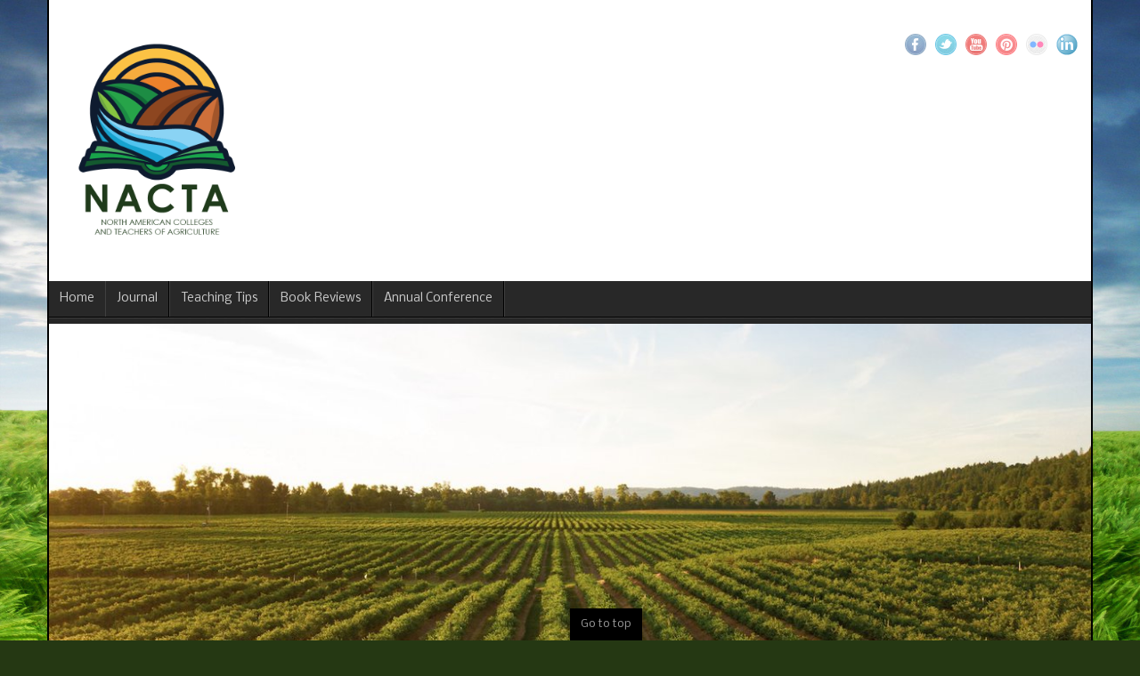

--- FILE ---
content_type: text/html; charset=utf-8
request_url: https://nactaarchives.org/index.php/vol-44-num-2-june-2000
body_size: 6395
content:
<!DOCTYPE html>
<!-- jsn_epic_pro 6.2.3 -->
<html lang="*" dir="ltr">
<head>
	<base href="https://nactaarchives.org/index.php/vol-44-num-2-june-2000" />
	<meta http-equiv="content-type" content="text/html; charset=utf-8" />
	<meta name="description" content="North American Colleges and Teachers of Agriculture

Advancing the scholarship of teaching and learning in agricultural, environmental, natural and life sciences." />
	<meta name="generator" content="NACTA Journal, NACTA Teachers, Peer Review Journal, Post-seconday Education, Agriculture Education, NACTAteachers" />
	<title>Vol. 44 - Num 2, June 2000</title>
	<link href="/index.php/vol-44-num-2-june-2000?format=feed&amp;type=rss" rel="alternate" type="application/rss+xml" title="RSS 2.0" />
	<link href="/index.php/vol-44-num-2-june-2000?format=feed&amp;type=atom" rel="alternate" type="application/atom+xml" title="Atom 1.0" />
	<link href="/images/jsn_is_thumbs/images/favicon.ico" rel="shortcut icon" type="image/vnd.microsoft.icon" />
	<link href="https://nactaarchives.org/index.php/component/search/?Itemid=796&amp;format=opensearch" rel="search" title="NACTA Journal" type="application/opensearchdescription+xml" />
	<link href="/media/system/css/modal.css?591eff3c7fecdb39f0f00195eb5bdb84" rel="stylesheet" type="text/css" />
	<link href="/media/com_attachments/css/attachments_hide.css" rel="stylesheet" type="text/css" />
	<link href="/media/com_attachments/css/attachments_list.css" rel="stylesheet" type="text/css" />
	<link href="/components/com_imageshow/assets/css/style.css" rel="stylesheet" type="text/css" />
	<link href="/media/jui/css/bootstrap.min.css?591eff3c7fecdb39f0f00195eb5bdb84" rel="stylesheet" type="text/css" />
	<link href="/media/jui/css/bootstrap-responsive.min.css?591eff3c7fecdb39f0f00195eb5bdb84" rel="stylesheet" type="text/css" />
	<link href="/media/jui/css/bootstrap-extended.css?591eff3c7fecdb39f0f00195eb5bdb84" rel="stylesheet" type="text/css" />
	<link href="/plugins/system/jsntplframework/assets/3rd-party/bootstrap/css/bootstrap-frontend.min.css" rel="stylesheet" type="text/css" />
	<link href="/plugins/system/jsntplframework/assets/3rd-party/bootstrap/css/bootstrap-responsive-frontend.min.css" rel="stylesheet" type="text/css" />
	<link href="/templates/system/css/system.css" rel="stylesheet" type="text/css" />
	<link href="/templates/system/css/general.css" rel="stylesheet" type="text/css" />
	<link href="/templates/jsn_epic_pro/css/template.css" rel="stylesheet" type="text/css" />
	<link href="/templates/jsn_epic_pro/css/template_pro.css" rel="stylesheet" type="text/css" />
	<link href="/templates/jsn_epic_pro/css/colors/green.css" rel="stylesheet" type="text/css" />
	<link href="/templates/jsn_epic_pro/css/styles/business.css" rel="stylesheet" type="text/css" />
	<link href="/templates/jsn_epic_pro/css/layouts/jsn_wide.css" rel="stylesheet" type="text/css" />
	<link href="/templates/jsn_epic_pro/css/layouts/jsn_mobile.css" rel="stylesheet" type="text/css" />
	<link href="//fonts.googleapis.com/css?family=Nobile:regular,bold" rel="stylesheet" type="text/css" />
	<link href="/templates/jsn_epic_pro/css/font-icons/css/font-awesome.min.css" rel="stylesheet" type="text/css" />
	<link href="/templates/jsn_epic_pro/css/jsn_social_icons.css" rel="stylesheet" type="text/css" />
	<link href="/plugins/system/jsntplframework/assets/3rd-party/bootstrap3/css/bootstrap.css" rel="stylesheet" type="text/css" />
	<link href="/plugins/system/jsntplframework/assets/joomlashine/css/jsn-megamenu-frontend-old.css" rel="stylesheet" type="text/css" />
	<link href="/templates/jsn_epic_pro/css/megamenu/jsn_megamenu.css" rel="stylesheet" type="text/css" />
	<style type="text/css">
	div.jsn-modulecontainer ul.menu-mainmenu ul,
	div.jsn-modulecontainer ul.menu-mainmenu ul li {
		width: 124px;
	}
	div.jsn-modulecontainer ul.menu-mainmenu ul ul {
		margin-left: 123px;
	}
	#jsn-pos-toolbar div.jsn-modulecontainer ul.menu-mainmenu ul ul {
		margin-right: 123px;
		margin-left : auto
	}
	div.jsn-modulecontainer ul.menu-sidemenu ul,
	div.jsn-modulecontainer ul.menu-sidemenu ul li {
		width: 200px;
	}
	div.jsn-modulecontainer ul.menu-sidemenu li ul {
		right: -200px;
	}
	body.jsn-direction-rtl div.jsn-modulecontainer ul.menu-sidemenu li ul {
		left: -200px;
		right: auto;
	}
	div.jsn-modulecontainer ul.menu-sidemenu ul ul {
		margin-left: 199px;
	}
	</style>
	<script type="application/json" class="joomla-script-options new">{"csrf.token":"e0a2ba832d9783b745529e76bdb3cbf3","system.paths":{"root":"","base":""}}</script>
	<script src="/media/system/js/mootools-core.js?591eff3c7fecdb39f0f00195eb5bdb84" type="text/javascript"></script>
	<script src="/media/system/js/core.js?591eff3c7fecdb39f0f00195eb5bdb84" type="text/javascript"></script>
	<script src="/media/system/js/mootools-more.js?591eff3c7fecdb39f0f00195eb5bdb84" type="text/javascript"></script>
	<script src="/media/system/js/modal.js?591eff3c7fecdb39f0f00195eb5bdb84" type="text/javascript"></script>
	<script src="/media/jui/js/jquery.min.js?591eff3c7fecdb39f0f00195eb5bdb84" type="text/javascript"></script>
	<script src="/media/jui/js/jquery-noconflict.js?591eff3c7fecdb39f0f00195eb5bdb84" type="text/javascript"></script>
	<script src="/media/jui/js/jquery-migrate.min.js?591eff3c7fecdb39f0f00195eb5bdb84" type="text/javascript"></script>
	<script src="/media/com_attachments/js/attachments_refresh.js" type="text/javascript"></script>
	<script src="/media/system/js/caption.js?591eff3c7fecdb39f0f00195eb5bdb84" type="text/javascript"></script>
	<script src="/media/jui/js/bootstrap.min.js?591eff3c7fecdb39f0f00195eb5bdb84" type="text/javascript"></script>
	<script src="/plugins/system/jsntplframework/assets/joomlashine/js/noconflict.js" type="text/javascript"></script>
	<script src="/plugins/system/jsntplframework/assets/joomlashine/js/utils.js" type="text/javascript"></script>
	<script src="/templates/jsn_epic_pro/js/jsn_template.js" type="text/javascript"></script>
	<script src="/plugins/system/jsntplframework/assets/joomlashine/js/megamenu/megamenu-frontend.js" type="text/javascript"></script>
	<script type="text/javascript">

		jQuery(function($) {
			SqueezeBox.initialize({});
			initSqueezeBox();
			$(document).on('subform-row-add', initSqueezeBox);

			function initSqueezeBox(event, container)
			{
				SqueezeBox.assign($(container || document).find('a.modal').get(), {
					parse: 'rel'
				});
			}
		});

		window.jModalClose = function () {
			SqueezeBox.close();
		};

		// Add extra modal close functionality for tinyMCE-based editors
		document.onreadystatechange = function () {
			if (document.readyState == 'interactive' && typeof tinyMCE != 'undefined' && tinyMCE)
			{
				if (typeof window.jModalClose_no_tinyMCE === 'undefined')
				{
					window.jModalClose_no_tinyMCE = typeof(jModalClose) == 'function'  ?  jModalClose  :  false;

					jModalClose = function () {
						if (window.jModalClose_no_tinyMCE) window.jModalClose_no_tinyMCE.apply(this, arguments);
						tinyMCE.activeEditor.windowManager.close();
					};
				}

				if (typeof window.SqueezeBoxClose_no_tinyMCE === 'undefined')
				{
					if (typeof(SqueezeBox) == 'undefined')  SqueezeBox = {};
					window.SqueezeBoxClose_no_tinyMCE = typeof(SqueezeBox.close) == 'function'  ?  SqueezeBox.close  :  false;

					SqueezeBox.close = function () {
						if (window.SqueezeBoxClose_no_tinyMCE)  window.SqueezeBoxClose_no_tinyMCE.apply(this, arguments);
						tinyMCE.activeEditor.windowManager.close();
					};
				}
			}
		};
		jQuery(window).on('load',  function() {
				new JCaption('img.caption');
			});jQuery(function($) {
			 $('.hasTip').each(function() {
				var title = $(this).attr('title');
				if (title) {
					var parts = title.split('::', 2);
					var mtelement = document.id(this);
					mtelement.store('tip:title', parts[0]);
					mtelement.store('tip:text', parts[1]);
				}
			});
			var JTooltips = new Tips($('.hasTip').get(), {"maxTitleChars": 50,"fixed": false});
		});jQuery(function($){ initPopovers(); $("body").on("subform-row-add", initPopovers); function initPopovers (event, container) { $(container || document).find(".hasPopover").popover({"html": true,"trigger": "hover focus","container": "body"});} });
				JSNTemplate.initTemplate({
					templatePrefix			: "jsn_epic_pro_",
					templatePath			: "/templates/jsn_epic_pro",
					enableRTL				: 0,
					enableGotopLink			: 1,
					enableMobile			: 1,
					enableMobileMenuSticky	: 1,
					enableDesktopMenuSticky	: 1,
					responsiveLayout		: ["mobile","wide"],
					mobileMenuEffect		: "default"
				});
			
	</script>
	<meta name="viewport" content="width=device-width, initial-scale=1.0, maximum-scale=2.0" />

	<!-- html5.js and respond.min.js for IE less than 9 -->
	<!--[if lt IE 9]>
		<script src="http://html5shim.googlecode.com/svn/trunk/html5.js"></script>
		<script src="/plugins/system/jsntplframework/assets/3rd-party/respond/respond.min.js"></script>
	<![endif]-->
	


<script>
  (function(i,s,o,g,r,a,m){i['GoogleAnalyticsObject']=r;i[r]=i[r]||function(){
  (i[r].q=i[r].q||[]).push(arguments)},i[r].l=1*new Date();a=s.createElement(o),
  m=s.getElementsByTagName(o)[0];a.async=1;a.src=g;m.parentNode.insertBefore(a,m)
  })(window,document,'script','//www.google-analytics.com/analytics.js','ga');

  ga('create', 'UA-12137098-1', 'auto');
  ga('send', 'pageview');

</script>
<!-- Universal Google Analytics Plugin by PB Web Development -->


</head>
<body id="jsn-master" class="jsn-textstyle-business jsn-color-green jsn-direction-ltr jsn-responsive jsn-mobile jsn-joomla-30  jsn-com-content jsn-view-category jsn-itemid-1229">
	<a name="top" id="top"></a>
		<div id="jsn-page" class="container">
		<div id="jsn-page-inner">
					<div id="jsn-header">
				<div id="jsn-logo" class="pull-left">
									<div id="jsn-pos-logo">
						<div class=" jsn-modulecontainer"><div class="jsn-modulecontainer_inner"><div class="jsn-modulecontent">
<div  >
	<div><img style="float: left;" src="/images/website/Modules/NACTA_Logo_Gradient_with_Outline.png" alt="NACTA Logo Gradient with Outline" width="244" height="315" /></div></div><div class="clearbreak"></div></div></div></div>
					</div>

								</div>
				<div id="jsn-headerright" class="pull-right">
									<div id="jsn-social-icons" class="pull-right">
						<ul>
												<li class="facebook">
								<a href="https://www.facebook.com/NACTA.teachers/" title="Facebook" target="_blank">
									Facebook</a>
							</li>
												<li class="twitter">
								<a href="https://twitter.com/nactateachers" title="Twitter" target="_blank">
									Twitter</a>
							</li>
												<li class="youtube">
								<a href="https://www.youtube.com/user/NACTAteachers/featured" title="YouTube" target="_blank">
									YouTube</a>
							</li>
												<li class="pinterest">
								<a href="https://www.pinterest.com/nactateachers/boards/" title="Pinterest" target="_blank">
									Pinterest</a>
							</li>
												<li class="flickr">
								<a href="https://www.flickr.com/photos/140879303@N04/albums" title="Flickr" target="_blank">
									Flickr</a>
							</li>
												<li class="linkedin">
								<a href="https://www.linkedin.com/company/nactateachers/" title="LinkedIn" target="_blank">
									LinkedIn</a>
							</li>
											</ul>
					</div>
								</div>
				<div class="clearbreak"></div>
			</div>
			<div id="jsn-body">
							<div id="jsn-menu">
									<div id="jsn-pos-mainmenu" class="jsn-hasMegamenu">
						<div class=" jsn-modulecontainer"><div class="jsn-modulecontainer_inner"><div class="jsn-modulecontent"><span id="jsn-menu-toggle-parent" class="jsn-menu-toggle"><i class="fa fa-navicon"></i></span>
<ul class="menu-mainmenu menu-iconmenu menu-richmenu">
	<li class="jsn-menu-mobile-control"><span class="close-menu"><i class="fa fa-times"></i></span></li> 
	<li  class="first"><a class="jsn-nodescription clearfix" href="/index.php" >
		<span>
		<span class="jsn-menutitle">Home</span>	</span>
</a></li><li  class=""><a class="jsn-nodescription clearfix" href="/index.php/journal-sp-1148215168" >
		<span>
		<span class="jsn-menutitle">Journal</span>	</span>
</a></li><li  class=""><a class="jsn-nodescription clearfix" href="/index.php/teaching-tips-notes" >
		<span>
		<span class="jsn-menutitle">Teaching Tips</span>	</span>
</a></li><li  class=""><a class="jsn-nodescription clearfix" href="/index.php/book-reviews" >
		<span>
		<span class="jsn-menutitle">Book Reviews</span>	</span>
</a></li><li  class="last"><a class="jsn-nodescription clearfix" href="/index.php/annual-conference" >
		<span>
		<span class="jsn-menutitle">Annual Conference</span>	</span>
</a></li></ul><div class="clearbreak"></div></div></div></div>
						<div class="jsn-tpl-megamenu-container jsn-tpl-bootstrap3"><ul class="jsn-tpl-megamenu menu-mainmenu jsn-hasDescription" id="jsn-tpl-megamenu"><li class="item-29 first megamenu megamenu-full-width"><a class="clearfix" href="/index.php" ><span data-title="Home"><span class="jsn-menutitle">Home</span></span></a><ul class="jsn-tpl-mm-megamenu-inner jsn-tpl-mm-megamenu-sub-menu sub-menu full-width" style="width:100%; left:0;"><li class="grid"><div class="row jsn-tpl-mm-row-element jsn-tpl-mm-item"><div class="jsn-tpl-mm-column-element col-md-12 col-sm-12"></div></div></li></ul></li><li class="item-796"><a class="clearfix" href="/index.php/journal-sp-1148215168" ><span data-title="Journal"><span class="jsn-menutitle">Journal</span></span></a></li><li class="item-1309"><a class="clearfix" href="/index.php/teaching-tips-notes" ><span data-title="Teaching Tips"><span class="jsn-menutitle">Teaching Tips</span></span></a></li><li class="item-1338"><a class="clearfix" href="/index.php/book-reviews" ><span data-title="Book Reviews"><span class="jsn-menutitle">Book Reviews</span></span></a></li><li class="item-1970 last"><a class="clearfix" href="/index.php/annual-conference" ><span data-title="Annual Conference"><span class="jsn-menutitle">Annual Conference</span></span></a></li></ul></div>					</div>
													<span id="jsn-desktopswitch">
						<a href="#" onclick="javascript: JSNUtils.setTemplateAttribute('jsn_epic_pro_','mobile','no'); return false;"></a>
					</span>
					<span id="jsn-mobileswitch">
						<a href="#" onclick="javascript: JSNUtils.setTemplateAttribute('jsn_epic_pro_','mobile','yes'); return false;"></a>
					</span>
					            <div class="clearbreak"></div>
				</div>
							<div id="jsn-content-top" class="">
					<div id="jsn-promo" class="row-fluid">
					                    <div id="jsn-pos-promo" class="span12 order1 ">
	                        <div class=" jsn-modulecontainer"><div class="jsn-modulecontainer_inner"><div><div><div class="jsn-modulecontent">
<div  >
	<p><img src="/images/files/Field.jpg" alt="Field" /></p></div><div class="clearbreak"></div></div></div></div></div></div>
	                    </div>
										<div class="clearbreak"></div>
					</div>
									<div id="jsn-pos-content-top" class="jsn-modulescontainer jsn-horizontallayout jsn-modulescontainer1 row-fluid">
						<div class="richbox-1 jsn-modulecontainer span12"><div class="jsn-modulecontainer_inner"><div><div><div class="jsn-modulecontent">	<div class="searchrichbox-1">
		<form action="/index.php/vol-44-num-2-june-2000" method="post" class="form-inline">
			 <button class="button btn btn-primary" onclick="this.form.searchword.focus();">Go</button><label for="mod-search-searchword" class="element-invisible">Search ...</label> <input name="searchword" id="mod-search-searchword" maxlength="200"  class="inputbox search-query" type="text" size="11" value="Search..."  onblur="if (this.value=='') this.value='Search...';" onfocus="if (this.value=='Search...') this.value='';" />			<input type="hidden" name="task" value="search" />
			<input type="hidden" name="option" value="com_search" />
			<input type="hidden" name="Itemid" value="796" />
		</form>
	</div>

<div class="clearbreak"></div></div></div></div></div></div>
					</div>
								</div>
			
				<div id="jsn-content" class="jsn-hasleft ">
					<div id="jsn-content_inner"><div id="jsn-content_inner1"><div id="jsn-content_inner2"><div id="jsn-content_inner3"><div id="jsn-content_inner4"><div id="jsn-content_inner5"><div id="jsn-content_inner6"><div id="jsn-content_inner7" class="row-fluid">
								<div id="jsn-maincontent" class="span9 order2 offset3 row-fluid">
						<div id="jsn-maincontent_inner"><div id="jsn-maincontent_inner1"><div id="jsn-maincontent_inner2"><div id="jsn-maincontent_inner3"><div id="jsn-maincontent_inner4">
										<div id="jsn-centercol" class="span12 order1 "><div id="jsn-centercol_inner">
											<div id="jsn-mainbody-content" class=" jsn-hasmainbody">
													<div id="jsn-mainbody">
											<div id="system-message-container">
	</div>

											<div class="category-list">

<div>
	<div class="content-category">
		
		
		
				<form action="https://nactaarchives.org/index.php/vol-44-num-2-june-2000" method="post" name="adminForm" id="adminForm" class="form-inline">
		<fieldset class="filters btn-toolbar">
							<div class="btn-group pull-right">
				<label for="limit" class="element-invisible">
					Display #				</label>
				<select id="limit" name="limit" class="inputbox input-mini" size="1" onchange="this.form.submit()">
	<option value="5" selected="selected">5</option>
	<option value="10">10</option>
	<option value="15">15</option>
	<option value="20">20</option>
	<option value="25">25</option>
	<option value="30">30</option>
	<option value="50">50</option>
	<option value="100">100</option>
	<option value="0">All</option>
</select>
			</div>
		
		<input type="hidden" name="filter_order" value="" />
		<input type="hidden" name="filter_order_Dir" value="" />
		<input type="hidden" name="limitstart" value="" />
		<input type="hidden" name="task" value="" />
		<div class="clearfix"></div>
	</fieldset>
	
	<table class="category table table-striped table-bordered table-hover">
				<thead>
			<tr>
				<th id="categorylist_header_title">
					<a href="#" onclick="Joomla.tableOrdering('a.title','asc','');return false;" class="hasPopover" title="Title" data-content="Select to sort by this column" data-placement="top">Title</a>				</th>
													<th id="categorylist_header_author">
						<a href="#" onclick="Joomla.tableOrdering('author','asc','');return false;" class="hasPopover" title="Author" data-content="Select to sort by this column" data-placement="top">Author</a>					</th>
													<th id="categorylist_header_hits">
						<a href="#" onclick="Joomla.tableOrdering('a.hits','asc','');return false;" class="hasPopover" title="Hits" data-content="Select to sort by this column" data-placement="top">Hits</a>					</th>
											</tr>
		</thead>
				<tbody>
											<tr class="cat-list-row0" >
									<td headers="categorylist_header_title" class="list-title">
													<a href="/index.php/vol-44-num-2-june-2000/606-abstracts-nacta-2000">
								Abstracts - NACTA 2000							</a>
																	</td>
																<td headers="categorylist_header_author" class="list-author">
																							
																	Written by Various Authors																					</td>
																<td headers="categorylist_header_hits" class="list-hits">
							<span class="badge badge-info">
								Hits: 2498							</span>
						</td>
														</tr>
											<tr class="cat-list-row1" >
									<td headers="categorylist_header_title" class="list-title">
													<a href="/index.php/vol-44-num-2-june-2000/605-student-experience-diversity-through-a-multicultural-leadership-development-project">
								Student Experience Diversity Through a Multicultural Leadership Development Project							</a>
																	</td>
																<td headers="categorylist_header_author" class="list-author">
																							
																	Written by Jacquelyn W. McCray and Margaret J. Weber																					</td>
																<td headers="categorylist_header_hits" class="list-hits">
							<span class="badge badge-info">
								Hits: 2741							</span>
						</td>
														</tr>
											<tr class="cat-list-row0" >
									<td headers="categorylist_header_title" class="list-title">
													<a href="/index.php/vol-44-num-2-june-2000/604-the-use-of-humor-as-a-teaching-tool-in-the-college-classroom">
								The Use of Humor as a Teaching Tool in the College Classroom							</a>
																	</td>
																<td headers="categorylist_header_author" class="list-author">
																							
																	Written by Ron Deiter																					</td>
																<td headers="categorylist_header_hits" class="list-hits">
							<span class="badge badge-info">
								Hits: 4211							</span>
						</td>
														</tr>
					</tbody>
	</table>


	</form>

			</div>
</div>


</div>

										</div>
												</div>
				        				</div></div> <!-- end centercol -->
	        					</div></div></div></div></div></div> <!-- end jsn-maincontent -->
									<div id="jsn-leftsidecontent" class="span3 order1 offset-12">
							<div id="jsn-leftsidecontent_inner">
								<div id="jsn-pos-left">
									<div class="richbox-1 jsn-icon-article jsn-modulecontainer"><div class="jsn-modulecontainer_inner"><div><div><h3 class="jsn-moduletitle"><span class="jsn-moduleicon">Issue Collections</span></h3><div class="jsn-modulecontent"><span id="jsn-menu-toggle-parent" class="jsn-menu-toggle"><i class="fa fa-navicon"></i></span>
<ul class="menu-treemenu">
	<li class="jsn-menu-mobile-control"><span class="close-menu"><i class="fa fa-times"></i></span></li> 
	<li  class="first"><a class="clearfix" href="/index.php/current-issues" >
		<span>
		<span class="jsn-menutitle">Current Issues</span>	</span>
</a></li><li  class=""><a class="clearfix" href="/index.php/issues-2014-2016-2" >
		<span>
		<span class="jsn-menutitle">Issues 2014-2016</span>	</span>
</a></li><li  class=""><a class="clearfix" href="/index.php/issues-2004-2013" >
		<span>
		<span class="jsn-menutitle">Issues 2004-2013</span>	</span>
</a></li><li  class=""><a class="clearfix" href="/index.php/issues-1994-2003" >
		<span>
		<span class="jsn-menutitle">Issues 1994-2003</span>	</span>
</a></li><li  class=""><a class="clearfix" href="/index.php/issues-1984-1993" >
		<span>
		<span class="jsn-menutitle">Issues 1984-1993</span>	</span>
</a></li><li  class=""><a class="clearfix" href="/index.php/issues-1974-1983" >
		<span>
		<span class="jsn-menutitle">Issues 1974-1983</span>	</span>
</a></li><li  class="last"><a class="clearfix" href="/index.php/issues-1961-1973" >
		<span>
		<span class="jsn-menutitle">Issues 1961-1973</span>	</span>
</a></li></ul><div class="clearbreak"></div></div></div></div></div></div><div class="richbox-1 jsn-icon-article jsn-modulecontainer"><div class="jsn-modulecontainer_inner"><div><div><h3 class="jsn-moduletitle"><span class="jsn-moduleicon">Issues 1994-2003</span></h3><div class="jsn-modulecontent"><span id="jsn-menu-toggle-parent" class="jsn-menu-toggle"><i class="fa fa-navicon"></i></span>
<ul class="menu-treemenu">
	<li class="jsn-menu-mobile-control"><span class="close-menu"><i class="fa fa-times"></i></span></li> 
	<li  class="first"><a class="clearfix" href="http://nactaarchives.org/index.php/vol-45-num-4-december-2001" >
		<span>
		<span class="jsn-menutitle">Vol. 45 - Num 4, December 2001</span>	</span>
</a></li><li  class=""><a class="clearfix" href="http://nactaarchives.org/index.php/vol-45-num-3-september-2001" >
		<span>
		<span class="jsn-menutitle">Vol. 45 - Num 3, September 2001</span>	</span>
</a></li><li  class=""><a class="clearfix" href="http://nactaarchives.org/index.php/vol-45-num-2-june-2001" >
		<span>
		<span class="jsn-menutitle">Vol. 45 - Num 2, June 2001</span>	</span>
</a></li><li  class=""><a class="clearfix" href="http://nactaarchives.org/index.php/vol-46-num-1-march-2002" >
		<span>
		<span class="jsn-menutitle">Vol. 46 - Num 1, March 2002</span>	</span>
</a></li><li  class=""><a class="clearfix" href="http://nactaarchives.org/index.php/vol-45-num-1-march-2001" >
		<span>
		<span class="jsn-menutitle">Vol. 45 - Num 1, March 2001</span>	</span>
</a></li><li  class=""><a class="clearfix" href="http://nactaarchives.org/index.php/vol-44-num-4-december-2000" >
		<span>
		<span class="jsn-menutitle">Vol. 44 - Num 4, December 2000</span>	</span>
</a></li><li  class=""><a class="clearfix" href="http://nactaarchives.org/index.php/vol-47-num-4-december-2003" >
		<span>
		<span class="jsn-menutitle">Vol. 47 - Num 4, December 2003</span>	</span>
</a></li><li  class=""><a class="clearfix" href="http://nactaarchives.org/index.php/vol-44-num-3-september-2000" >
		<span>
		<span class="jsn-menutitle">Vol. 44 - Num 3, September 2000</span>	</span>
</a></li><li  class=""><a class="clearfix" href="http://nactaarchives.org/index.php/vol-47-num-3-september-2003" >
		<span>
		<span class="jsn-menutitle">Vol. 47 - Num 3, September 2003</span>	</span>
</a></li><li  class="current active"><a class="current clearfix" href="http://nactaarchives.org/index.php/vol-44-num-2-june-2000" >
		<span>
		<span class="jsn-menutitle">Vol. 44 - Num 2, June 2000</span>	</span>
</a></li><li  class=""><a class="clearfix" href="http://nactaarchives.org/index.php/vol-47-num-2-june-2003" >
		<span>
		<span class="jsn-menutitle">Vol. 47 - Num 2, June 2003</span>	</span>
</a></li><li  class=""><a class="clearfix" href="http://nactaarchives.org/index.php/vol-44-num-1-march-2000" >
		<span>
		<span class="jsn-menutitle">Vol. 44 - Num 1, March 2000</span>	</span>
</a></li><li  class=""><a class="clearfix" href="http://nactaarchives.org/index.php/vol-47-num-1-march-2003" >
		<span>
		<span class="jsn-menutitle">Vol. 47 - Num 1, March 2003</span>	</span>
</a></li><li  class=""><a class="clearfix" href="http://nactaarchives.org/index.php/vol-43-num-4-december-1999" >
		<span>
		<span class="jsn-menutitle">Vol. 43 - Num 4, December 1999</span>	</span>
</a></li><li  class=""><a class="clearfix" href="http://nactaarchives.org/index.php/vol-46-num-4-december-2002" >
		<span>
		<span class="jsn-menutitle">Vol. 46 - Num 4, December 2002</span>	</span>
</a></li><li  class=""><a class="clearfix" href="http://nactaarchives.org/index.php/vol-43-num-3-september-1999" >
		<span>
		<span class="jsn-menutitle">Vol. 43 - Num 3, September 1999</span>	</span>
</a></li><li  class=""><a class="clearfix" href="http://nactaarchives.org/index.php/vol-46-num-3-september-2002" >
		<span>
		<span class="jsn-menutitle">Vol. 46 - Num 3, September 2002</span>	</span>
</a></li><li  class=""><a class="clearfix" href="http://nactaarchives.org/index.php/vol-43-num-2-june-1999" >
		<span>
		<span class="jsn-menutitle">Vol. 43 - Num 2, June 1999</span>	</span>
</a></li><li  class=""><a class="clearfix" href="http://nactaarchives.org/index.php/vol-46-num-2-june-2002" >
		<span>
		<span class="jsn-menutitle">Vol. 46 - Num 2, June 2002</span>	</span>
</a></li><li  class=""><a class="clearfix" href="http://nactaarchives.org/index.php/vol-43-num-1-march-1999" >
		<span>
		<span class="jsn-menutitle">Vol. 43 - Num 1, March 1999</span>	</span>
</a></li><li  class=""><a class="clearfix" href="http://nactaarchives.org/index.php/vol-42-num-4-december-1998" >
		<span>
		<span class="jsn-menutitle">Vol. 42 - Num 4, December 1998</span>	</span>
</a></li><li  class=""><a class="clearfix" href="http://nactaarchives.org/index.php/vol-42-num-3-september-1998" >
		<span>
		<span class="jsn-menutitle">Vol. 42 - Num 3, September 1998</span>	</span>
</a></li><li  class=""><a class="clearfix" href="http://nactaarchives.org/index.php/vol-42-num-2-june-1998" >
		<span>
		<span class="jsn-menutitle">Vol. 42 - Num 2, June 1998</span>	</span>
</a></li><li  class=""><a class="clearfix" href="http://nactaarchives.org/index.php/vol-42-num-1-march-1998" >
		<span>
		<span class="jsn-menutitle">Vol. 42 - Num 1, March 1998</span>	</span>
</a></li><li  class=""><a class="clearfix" href="http://nactaarchives.org/index.php/vol-41-num-4-december-1997" >
		<span>
		<span class="jsn-menutitle">Vol. 41 - Num 4, December 1997</span>	</span>
</a></li><li  class=""><a class="clearfix" href="http://nactaarchives.org/index.php/vol-41-num-3-september-1997" >
		<span>
		<span class="jsn-menutitle">Vol. 41 - Num 3, September 1997</span>	</span>
</a></li><li  class=""><a class="clearfix" href="http://nactaarchives.org/index.php/vol-41-num-2-june-1997" >
		<span>
		<span class="jsn-menutitle">Vol. 41 - Num 2, June 1997</span>	</span>
</a></li><li  class=""><a class="clearfix" href="http://nactaarchives.org/index.php/vol-41-num-1-march-1997" >
		<span>
		<span class="jsn-menutitle">Vol. 41 - Num 1, March 1997</span>	</span>
</a></li><li  class=""><a class="clearfix" href="http://nactaarchives.org/index.php/vol-40-num-4-december-1996" >
		<span>
		<span class="jsn-menutitle">Vol. 40 - Num 4, December 1996</span>	</span>
</a></li><li  class=""><a class="clearfix" href="http://nactaarchives.org/index.php/vol-40-num-3-september-1996" >
		<span>
		<span class="jsn-menutitle">Vol. 40 - Num 3, September 1996</span>	</span>
</a></li><li  class=""><a class="clearfix" href="http://nactaarchives.org/index.php/vol-40-num-2-june-1996" >
		<span>
		<span class="jsn-menutitle">Vol. 40 - Num 2, June 1996</span>	</span>
</a></li><li  class=""><a class="clearfix" href="http://nactaarchives.org/index.php/vol-40-num-1-march-1996" >
		<span>
		<span class="jsn-menutitle">Vol. 40 - Num 1, March 1996</span>	</span>
</a></li><li  class=""><a class="clearfix" href="http://nactaarchives.org/index.php/vol-39-num-4-december-1995" >
		<span>
		<span class="jsn-menutitle">Vol. 39 - Num 4, December 1995</span>	</span>
</a></li><li  class=""><a class="clearfix" href="http://nactaarchives.org/index.php/vol-39-num-3-september-1995" >
		<span>
		<span class="jsn-menutitle">Vol. 39 - Num 3, September 1995</span>	</span>
</a></li><li  class=""><a class="clearfix" href="http://nactaarchives.org/index.php/vol-39-num-2-june-1995" >
		<span>
		<span class="jsn-menutitle">Vol. 39 - Num 2, June 1995</span>	</span>
</a></li><li  class=""><a class="clearfix" href="http://nactaarchives.org/index.php/vol-39-num-1-march-1995" >
		<span>
		<span class="jsn-menutitle">Vol. 39 - Num 1, March 1995</span>	</span>
</a></li><li  class=""><a class="clearfix" href="http://nactaarchives.org/index.php/vol-38-num-4-december-1994" >
		<span>
		<span class="jsn-menutitle">Vol. 38 - Num 4, December 1994</span>	</span>
</a></li><li  class=""><a class="clearfix" href="http://nactaarchives.org/index.php/vol-38-num-3-september-1994" >
		<span>
		<span class="jsn-menutitle">Vol. 38 - Num 3, September 1994</span>	</span>
</a></li><li  class=""><a class="clearfix" href="http://nactaarchives.org/index.php/vol-38-num-2-june-1994" >
		<span>
		<span class="jsn-menutitle">Vol. 38 - Num 2, June 1994</span>	</span>
</a></li><li  class="last"><a class="clearfix" href="http://nactaarchives.org/index.php/vol-38-num-1-march-1994" >
		<span>
		<span class="jsn-menutitle">Vol. 38 - Num 1, March 1994</span>	</span>
</a></li></ul><div class="clearbreak"></div></div></div></div></div></div>
								</div>
							</div>
						</div>
				                </div></div></div></div></div></div></div></div>
	            </div>
						</div>
							<div id="jsn-footer">
					<div id="jsn-footermodules" class="jsn-modulescontainer jsn-modulescontainer1 row-fluid">
										<div id="jsn-pos-footer" class="span12">
							<div class="box-grey jsn-modulecontainer"><div class="jsn-modulecontainer_inner"><div class="jsn-modulecontent">
<div  >
	<p><span style="font-size: 8pt;">Copyright © 2015-2023 North American Colleges and Teachers of Agriculture</span><span style="color: #000000;"><span style="font-family: verdana,geneva; font-size: 8pt;"><strong><br /></strong></span></span></p></div><div class="clearbreak"></div></div></div></div>
						</div>
										<div class="clearbreak"></div>
					</div>
				</div>
					</div>
	</div>
			<a id="jsn-gotoplink" href="https://nactaarchives.org/index.php/vol-44-num-2-june-2000#top">
			<span>Go to top</span>
		</a>
				<div id="jsn-pos-background">
				<div class=" jsn-modulecontainer"><div class="jsn-modulecontainer_inner"><div class="jsn-modulecontent">
<div  >
	<p><img src="/images/website/Modules/Backgrounds/field.jpg" alt="field" /></p>
<p class="align-center"><img src="/images/website/Modules/Backgrounds/Wood_floor__Coffee.jpg" alt="Wood floor Coffee" width="1000" height="667" /></p></div><div class="clearbreak"></div></div></div></div>
			</div>
	
</body>
</html>


--- FILE ---
content_type: text/css
request_url: https://nactaarchives.org/templates/jsn_epic_pro/css/layouts/jsn_mobile.css
body_size: 5226
content:
/**
* @author    JoomlaShine.com http://www.joomlashine.com
* @copyright Copyright (C) 2008 - 2011 JoomlaShine.com. All rights reserved.
* @license   JoomlaShine.com Proprietary License
*/
/************************************************************************************
 mobile layout (240 - 960): common settings for both smartphone and tablet
*************************************************************************************/
@media only screen and (max-width: 960px), (max-device-width: 960px) {
	body {
		font-size: 14px !important;
		-webkit-text-size-adjust: none;
	}
	img {
		max-width: 100%;
		height: auto;
		width: auto\9; /* ie8 */
	}
	#jsn-master #jsn-page {
		width: 100%;
		min-width: inherit;
		box-sizing: border-box;
		-moz-box-sizing: border-box;
		-webkit-box-sizing: border-box;
	}

	/*fix topbar on mobile*/
	#jsn-pos-topbar {
		width: 100%;
	}

	#jsn-mainbody {
		padding: 10px;
	}
	div.jsn-modulescontainer {
		padding: 15px 10px !important;
	}
	div.jsn-horizontallayout div.jsn-modulecontainer {
		margin-top: 20px;
	}
	[id*="jsn-content_inner"], [id*="jsn-maincontent_inner"] {
		left: auto;
		right: auto;
		background: #FFF;
	}
	#jsn-content,
	#jsn-content_inner {
		background: #FFF !important;
	}
	#jsn-content.jsn-hasinnerleft #jsn-centercol_inner,
	#jsn-content.jsn-hasinnerright #jsn-centercol_inner {
		margin: 0;
	}
	/* =============== MAIN MENU =============== */
	#jsn-menu.jsn-menu-sticky {
		position: fixed;
		top: 0;
		-moz-box-shadow: 0px 2px 3px rgba(0, 0, 0, 0.5);
		-webkit-box-shadow: 0px 2px 3px rgba(0, 0, 0, 0.5);
		box-shadow: 0px 2px 3px rgba(0, 0, 0, 0.5);
		width: 100%;
	}
	#jsn-pos-mainmenu,
	body.jsn-direction-rtl #jsn-pos-mainmenu {
		float: none;
	}
	#jsn-pos-mainmenu.jsn-hasMegamenu .jsn-modulecontainer {
	    display: block;
	}
	#jsn-pos-mainmenu.jsn-hasMegamenu .jsn-tpl-megamenu-container {
		display: none;
	}
	/* ----- MAIN TOGGLE ----- */
	#jsn-menu .jsn-menu-toggle,
	#jsn-menu .jsn-menu-mobile-control {
		cursor: pointer;
		display: inline-block;
	}
	ul:not(.jsn-menu-mobile-slide) .jsn-menu-mobile-control {
		display: none;
	}
	#jsn-menu .jsn-modulecontent > .jsn-menu-toggle,
	#jsn-menu .jsn-modulecontainer[class*="display-"] .jsn-modulecontainer_inner h3.jsn-moduletitle {
		color: #CCC;
		border-right: 1px solid #000;
	}
	#jsn-menu .jsn-modulecontent > .jsn-menu-toggle {
		padding: 11px 12px 10px;
		vertical-align: middle;
	}
	#jsn-menu .jsn-menu-toggle.active {
		background-color: #404040;
		color: #fff;
	}
	#jsn-menu ul.jsn-menu-mobile:not(.jsn-menu-mobile-slide):not(.jsn-menu-mobile-push) {
		position: absolute;
		width: 100%;
		left: 0;
		right: 0;
	}
	#jsn-menu #jsn-pos-mainmenu ul.jsn-menu-mobile:not[class*="jsn-menu-mobile-"] {
		left: 0;
	}
	#jsn-menu #jsn-pos-toolbar ul.jsn-menu-mobile:not[class*="jsn-menu-mobile-"] {
		right: 0;
	}
	#jsn-menu .jsn-modulecontent > .jsn-menu-toggle + ul:not(.jsn-menu-mobile-left):not(.jsn-menu-mobile-right) {
		display: none;
	}
	#jsn-menu .jsn-modulecontent > .jsn-menu-toggle + ul.jsn-menu-mobile:not(.jsn-menu-mobile-left):not(.jsn-menu-mobile-right) {
		display: block;
	}
	#jsn-menu ul .jsn-menu-toggle + ul {
		display: none;
	}
	#jsn-menu ul .jsn-menu-toggle + ul.jsn-menu-mobile {
		display: block;
	}
	#jsn-menu .jsn-modulecontent > .jsn-menu-toggle + ul[class*="jsn-menu-mobile-"] {
		display: none;
		overflow: auto !important;
		height: calc(100% - 50px);
	}
	#jsn-menu .jsn-modulecontent > .jsn-menu-toggle + ul.jsn-menu-mobile[class*="jsn-menu-mobile-"] {
		display: block;
	}
	#jsn-menu .jsn-modulecontainer.display-dropdown .jsn-modulecontainer_inner:hover h3.jsn-moduletitle {
	    background: none;
	}
	#jsn-menu .jsn-modulecontainer.display-dropdown.jsn-dropdown-active .jsn-modulecontainer_inner h3.jsn-moduletitle {
	    background: #4A4A4A;
	    color: #FFFFFF;
	}
	#jsn-menu div.display-dropdown.jsn-modulecontainer .jsn-modulecontainer_inner h3.jsn-moduletitle > span {
	    padding: 11px 12px 12px;
	}
	#jsn-menu div.display-dropdown.jsn-modulecontainer .jsn-modulecontainer_inner .jsn-modulecontent {
		visibility: visible;
		display:none;
	}
	#jsn-menu div.display-dropdown.jsn-dropdown-active.jsn-modulecontainer .jsn-modulecontainer_inner .jsn-modulecontent {
		display: block;
	}
	body.jsn-direction-rtl #jsn-menu #jsn-pos-mainmenu ul.jsn-menu-mobile {
		right: 0;
		left: auto;
	}
	body.jsn-direction-rtl #jsn-menu #jsn-pos-toolbar ul.jsn-menu-mobile {
		left: 0;
		right: auto;
	}
	body.jsn-direction-rtl #jsn-menu .jsn-menu-toggle + ul {
		right: 0;
	}
	body.jsn-direction-rtl #jsn-menu .jsn-modulecontent > .jsn-menu-toggle,
	body.jsn-direction-rtl #jsn-menu .jsn-modulecontainer[class*="display-"] .jsn-modulecontainer_inner h3.jsn-moduletitle {
		border-left: 1px solid #000;
		border-right: none;
	}
	/* ----- LEVEL 1 ----- */
	#jsn-menu div.jsn-modulecontainer ul.menu-mainmenu li {
		float: none;
		width: auto;
	}
	#jsn-menu div.jsn-modulecontainer ul.menu-mainmenu > li {
		border-top: 1px solid #444;
		border-bottom: 1px solid #111;
		border-right: none;
		border-left: none;
		margin: 0;
	}
	#jsn-menu div.jsn-modulecontainer ul.menu-mainmenu > li > a,
	#jsn-menu div.jsn-modulecontainer ul.menu-mainmenu > li > a:hover {
		border: none;
		background: #333;
		color: #ddd;
		font-size: 1.1em;
		text-decoration: none;
		padding: 10px;
	}
	/* ----- ACTIVE STATE COLOR ----- */
	#jsn-menu div.jsn-modulecontainer ul.menu-mainmenu li.active > a {
		color: #FFF;
	}
	body.jsn-color-blue #jsn-menu div.jsn-modulecontainer ul.menu-mainmenu > li.active > a {
		background-color: #214263;
	}
	body.jsn-color-green #jsn-menu div.jsn-modulecontainer ul.menu-mainmenu > li.active > a {
		background-color: #477328;
	}
	body.jsn-color-red #jsn-menu div.jsn-modulecontainer ul.menu-mainmenu > li.active > a {
		background-color: #732828;
	}
	body.jsn-color-violet #jsn-menu div.jsn-modulecontainer ul.menu-mainmenu > li.active > a {
		background-color: #733969;
	}
	body.jsn-color-orange #jsn-menu div.jsn-modulecontainer ul.menu-mainmenu > li.active > a {
		background-color: #CC6114;
	}

	/* ----- LEVEL 2 ----- */
	#jsn-menu div.jsn-modulecontainer ul.menu-mainmenu.jsn-menu-mobile ul {
		width: auto;
		position: static;
		background-color: #444;
		visibility: visible;
		opacity: 1;
		filter: alpha(opacity=100);
		-ms-filter: "progid:DXImageTransform.Microsoft.Alpha(Opacity=100)";
		margin: 0;
		padding: 0;
	}
	#jsn-menu div.jsn-modulecontainer ul.menu-mainmenu > li > .jsn-menu-mobile {
		padding: 5px 15px;
	}
	#jsn-menu div.jsn-modulecontainer ul.menu-mainmenu ul li {
		border: none;
		background: none;
	}
	#jsn-menu [id*="jsn-pos-"] div.jsn-modulecontainer ul.menu-mainmenu ul li a {
		border: none;
		background: none;
		color: #ccc;
		padding: 8px 0 8px 20px;
		background: url(../../images/icons/icons-base.png) left -335px no-repeat;
	}
	#jsn-pos-toolbar div.jsn-modulecontainer ul.menu-mainmenu ul li a {
		text-align: left;
	}
	body.jsn-direction-rtl #jsn-pos-toolbar div.jsn-modulecontainer ul.menu-mainmenu ul li a {
		text-align: right;
	}
	body.jsn-direction-rtl #jsn-menu [id*="jsn-pos-"] div.jsn-modulecontainer ul.menu-mainmenu ul li a,
	body.jsn-direction-rtl #jsn-menu [id*="jsn-pos-"] div.jsn-modulecontainer ul.menu-mainmenu ul li.parent > a {
		padding-left: 0;
		padding-right: 20px;
		background-position: right -332px;
	}
	#jsn-menu div.jsn-modulecontainer ul.menu-mainmenu li span.jsn-menu-toggle {
		top: 0;
		padding: 0;
		margin: 0;
		width: 32px;
		height: 32px;
		cursor: pointer;
		position: absolute;
		background: rgba(0,0,0,0.3) url(../../images/icons/icon-toggle-expand.png) center center no-repeat;
		filter:progid:DXImageTransform.Microsoft.Gradient(GradientType=1, StartColorStr='#4c000000', EndColorStr='#4c000000');
		right: 0;
	}
	#jsn-menu div.jsn-modulecontainer ul.menu-mainmenu li span.jsn-menu-toggle i {
		display: none;
	}
	body.jsn-direction-rtl #jsn-menu div.jsn-modulecontainer ul.menu-mainmenu li span.jsn-menu-toggle {
		left: 0;
		right: auto;
	}
	#jsn-menu div.jsn-modulecontainer ul.menu-mainmenu li span.jsn-menu-toggle.active {
		background-image: url(../../images/icons/icon-toggle-collapse.png);
	}
	body.jsn-direction-rtl #jsn-pos-toolbar div.jsn-modulecontainer ul.menu-mainmenu ul li a {
		border: none;
	}
	/* ----- LEVEL 3 ----- */
	#jsn-menu div.jsn-modulecontainer ul.menu-mainmenu ul ul li {
		margin-left: 20px;
		margin-right: 10px;
	}
	body.jsn-direction-rtl #jsn-menu div.jsn-modulecontainer ul.menu-mainmenu ul ul li {
		margin-left: 10px;
		margin-right: 20px;
	}
	/* =============== MOBILE SLIDE MENU =============== */
	#jsn-menu .jsn-menu-mobile-control {
		position: absolute;
	    top: 5px;
	    border: none !important;
	    right: 0;
	}		
	#jsn-menu ul.menu-mainmenu[class*="jsn-menu-mobile-"] {
	    width: 280px;
	    height: 100%;
	    top: 0;
	    z-index: 1000;
	    padding: 50px 0 0;
        background: #282828;
	    position: fixed;
	}
	#jsn-menu ul.menu-mainmenu.jsn-menu-mobile-left {
		left: -280px;
	}
	#jsn-menu ul.menu-mainmenu.jsn-menu-mobile-right {
		right: -280px;
	}
	#jsn-menu span.active + ul.jsn-menu-mobile-left {
	    left: 0;
	}
	#jsn-menu span.active + ul.jsn-menu-mobile-right {
	    right: 0;
	}
	body {
	    overflow-x:	hidden;
	}
	body.jsn-menu-mobile-push-left {
		margin-left: 280px;
	}
	body.jsn-menu-mobile-push-right {
		margin-right: 280px;
	}
	#jsn-menu ul.menu-mainmenu[class*="jsn-menu-mobile-"] {
		-webkit-transition: all .3s ease;
    	-moz-transition: all .3s ease;
   		-ms-transition: all .3s ease;
    	-o-transition: all .3s ease;
    	transition: all .3s ease;
	}
	body {
	    -webkit-transition: margin-left .3s ease,margin-right .3s ease;
	    -moz-transition: margin-left .3s ease,margin-right .3s ease;
	    -ms-transition: margin-left .3s ease,margin-right .3s ease;
	    -o-transition: margin-left .3s ease,margin-right .3s ease;
	    transition: margin-left .3s ease,margin-right .3s ease;
    }
    #jsn-content-top {
    	overflow-x: hidden;
    }
	#jsn-menu ul.menu-mainmenu.jsn-menu-mobile.jsn-menu-mobile-slide > li {
		border-top: none; 
	}
	#jsn-menu div.jsn-modulecontainer ul.menu-mainmenu.jsn-menu-mobile-slide > li > a {
		background: transparent;
		padding: 10px 15px;
		font-size: 1em;
	}
	#jsn-menu div.jsn-modulecontainer ul.menu-mainmenu.jsn-menu-mobile-slide > li > a:hover {
		background: #222;
	}
	#jsn-menu div.jsn-modulecontainer ul.menu-mainmenu.jsn-menu-mobile.jsn-menu-mobile-slide ul {
		background-color: #222;
	}
	#jsn-menu div.jsn-modulecontainer ul.menu-mainmenu.jsn-menu-mobile-slide li span.jsn-menu-toggle {
		background-color: transparent;
	}
	div.jsn-modulecontainer ul.menu-mainmenu[class*="jsn-menu-mobile-"] li.jsn-submenu-flipback a {
		text-align: left;
	}
	#jsn-menu .jmoddiv.jmodinside{ /*fix default mobile menu when user log in*/
        position: inherit;
    }
	/* =============== MOBILE TOP MENU =============== */
	ul.menu-topmenu {
		/*margin: 8px 0 0;*/
	}
	/* =============== MOBILE SIDE MENU =============== */
	body div.jsn-modulecontainer ul.menu-sidemenu ul {
		display: none;
	}
	body div.jsn-modulecontainer ul.menu-sidemenu li.parent > a {
		padding-right: 8px;
		background-image: none;
	}
	/* ===============  SITETOOLS =============== */
	#jsn-sitetoolspanel {
		display: none;
	}
	#jsn-sitetoolspanel.jsn-include-color {
		display: block;
	}
	ul#jsn-sitetools-inline li {
		padding: 0;
		margin: 0;
		background: url(../../images/icons/icons-uni.png) center -1368px no-repeat;
	}
	ul#jsn-sitetools-menu > li:hover,
	ul#jsn-sitetools-inline > li:hover {
		background-color: transparent;
	}
	ul#jsn-sitetools-menu > li > a,
	ul#jsn-sitetools-inline > li > a {
		margin: 0;
		padding: 0;
		display: block;
	}
	ul#jsn-sitetools-menu li ul,
	ul#jsn-sitetools-inline li ul {
		z-index: 90;
		right: 0;
		top: 0;
		height: 100%;
		position: absolute;
		display: none;
	}
	#jsn-sitetoolspanel li.active,
	#jsn-sitetoolspanel li.active:hover {
		background-color: #4a4a4a;
	}
	ul#jsn-sitetools-inline li.active ul,
	ul#jsn-sitetools-menu li.active ul {
		right: 32px;
		display: block;
		visibility: visible;
		opacity: 1;
		filter: alpha(opacity=100);
		-ms-filter:"progid:DXImageTransform.Microsoft.Alpha(Opacity=100)";
	}
	ul#jsn-sitetools-inline {
		margin: 0;
	}
	ul#jsn-sitetools-inline ul {
		width: 144px;
	}
	ul#jsn-sitetools-inline ul li {
		background: none;
	}
	ul#jsn-sitetools-inline ul li a {
		float: left;
		width: 16px;
		height: 16px;
		margin: 6px 3px 10px;
		display: inline-block;
	}
	ul#jsn-sitetools-inline li {
		transition: background 0.3s ease-out;
		-moz-transition: background 0.3s ease-out;
		-webkit-transition: background 0.3s ease-out;
	}
	body.jsn-color-blue ul#jsn-sitetools-inline li ul {
		background-color:rgba(40,77,115,0.95);
	}
	body.jsn-color-green ul#jsn-sitetools-inline li ul {
		background-color:rgba(71,115,40,0.95);
	}
	body.jsn-color-grey ul#jsn-sitetools-inline li ul {
		background-color:rgba(204,97,20,0.95);
	}
	body.jsn-color-orange ul#jsn-sitetools-inline li ul {
		background-color:rgba(204,97,20,0.95);
	}
	body.jsn-color-red ul#jsn-sitetools-inline li ul {
		background-color:rgba(115,40,40,0.95);
	}
	body.jsn-color-violet ul#jsn-sitetools-inline li ul {
		background-color:rgba(115,57,105,0.95);
	}
	/* -----  RTL Layout ----- */
	body.jsn-direction-rtl #jsn-sitetoolspanel {
		left: 0;
		right: auto;
	}
	body.jsn-direction-rtl ul#jsn-sitetools-menu li ul,
	body.jsn-direction-rtl ul#jsn-sitetools-inline li ul {
	    left: 32px;
	    right: auto;
	}
	body.jsn-direction-rtl ul#jsn-sitetools-menu ul li a {
	    float: right;
	}
	/* ===============  OTHER POSITIONS =============== */
	div[id*="jsn-pos-stick-left"],
	div[id*="jsn-pos-stick-right"] {
		display: none;
		height: 0;
	}
	#jsn-pos-promo {
		margin: 0;
		width: 100%;
	}
	#jsn-pos-promo-left,
	#jsn-pos-promo-right,
	#jsn-content #jsn-maincontent,
	#jsn-content #jsn-maincontent #jsn-centercol,
	#jsn-content #jsn-leftsidecontent,
	#jsn-content #jsn-rightsidecontent,
	#jsn-content #jsn-pos-innerleft,
	#jsn-content #jsn-pos-innerright {
		width: 100%;
		margin: 0;
	}
	#jsn-content #jsn-maincontent_inner,
	#jsn-promo #jsn-pos-promo div.jsn-modulecontainer {
		margin: 0 !important;
	}
	#jsn-pos-promo-left div.jsn-modulecontainer,
	#jsn-pos-promo-right div.jsn-modulecontainer {
		padding: 0 !important;
	}
	#jsn-pos-breadcrumbs {
		padding: 10px;
	}
	#jsn-content #jsn-maincontent {
		border-bottom: 5px solid #ccc;
	}
	#jsn-leftsidecontent_inner,
	#jsn-rightsidecontent_inner {
		padding: 0 !important;
	}
	#jsn-pos-innerleft > div,
	#jsn-pos-innerright > div {
		margin: 0 10px !important;
	}
	#jsn-pos-content-bottom + #jsn-usermodules3 {
		padding-top: 0 !important;
	}
	div.jsn-modulescontainer4.jsn-horizontallayout div.jsn-modulecontainer {
		width: 49.9%;
	}
	div#jsn-pos-breadcrumbs.display-mobile,
	div.jsn-modulecontainer.display-mobile {
		display: block;
	}
	div#jsn-pos-breadcrumbs.display-desktop,
	div.jsn-modulecontainer.display-desktop {
		display: none;
	}
	/* ============================== JOOMLA! DEFAULT EXTENSIONS ============================== */
	/* =============== JOOMLA! EXTENSIONS - COM_CONTACT =============== */
	/* ----- STANDARD CONTACT LAYOUT - CONTACT FORM INPUT BOXES ----- */
	.jsn-mailling-form {
		text-align: center;
	}
	.jsn-mailling-form p {
		text-align: left;
	}
	.jsn-mailling-form #contact_name,
	.jsn-mailling-form #contact_email,
	.jsn-mailling-form #contact_subject,
	.jsn-mailling-form #contact_text {
		width: 100%;
		padding: 3px 0;
	}
	/* =============== JOOMLA! EXTENSIONS - COM_SEARCH =============== */
	div.com-search #searchForm .search-phrase {
		margin-left: 0;
	}
	div.com-search #searchForm .search-keyword label,
	div.com-search #searchForm .search-ordering label,
	div.com-search #searchForm .search-field-title {
		float: none;
		display: inline;
		text-align: left;
		padding-bottom: 3px;
	}
	div.com-search #searchForm .search-keyword-result .search-field-title {
		display: inline;
	}
	div.com-search #searchForm .search-range label,
	div.com-search #searchForm  .search-range .search-field-title {
		float: left;
	}
	body.jsn-direction-rtl div.com-search #searchForm .search-range label,
	body.jsn-direction-rtl div.com-search #searchForm .search-range .search-field-title {
		float: right;
	}
	.homepage-slideshow .box_skitter .label_skitter p.jsn-themeslider-caption-title{
		font-size: 12px !important;
	}
	#demo-our-services .ourservice-item .grid-col_inner{
		padding: 0 !important;
	}
	.kmessage-buttons-cover .kmessage-buttons-row > a,
	.klist-actions-forum .kmessage-buttons-row > a {
		float: left;
	}
	#Kunena .klist-actions td.klist-actions-forum {
		width: 100%;
	}
}
@media only screen and (max-width: 767px), (max-device-width: 767px) {
	#jsn-pos-mainmenu.jsn-hasMegamenu .jsn-modulecontainer {
		display: block;
	}
	body:not(.jsn-desktop-on-mobile) #jsn-pos-mainmenu.jsn-hasMegamenu .jsn-tpl-megamenu-container {
		display: none;
	}
	#kprofile .kcol-first.kcol-left, #kprofile .kcol-mid.kcol-right {
		width: 100%;
		display: block;
	}
	#Kunena div#kprofile-leftcol {
		float: none;
	}
	#kprofile .kcol-first.kcol-left #kprofile-leftcol .kavatar-lg,
	#kprofile .kcol-first.kcol-left #kprofile-leftcol #kprofile-stats {
		float: none;
	}
	#kprofile #kprofile-rightcol #kprofile-rightcolbot > div {
		width: 100%;
		display: block;
		clear: both;
	}
}
/************************************************************************************
smartphone layout (320 - 480): everything is layout in single column
*************************************************************************************/
@media only screen and (max-width: 480px), (max-device-width: 480px) {
	#jsn-logo #jsn-logo-mobile {
		display: block;
	}
	#jsn-logo #jsn-logo-mobile + #jsn-logo-desktop {
		display: none;
	}
	#jsn-logo {
		float: none;
		text-align: center;
	}
	ul.menu-topmenu {
		text-align: center;
		margin-top: 0;
	}
	#jsn-headerright {
		float: none;
		padding: 0 10px 10px;
	}
	#jsn-headerright #jsn-pos-top {
		float: none;
	}
	#jsn-headerright #jsn-pos-top div.jsn-modulecontainer {
		float: none;
		margin: 0 0 15px 0;
	}
	#jsn-social-icons,
	#jsn-social-icons ul,
	#jsn-social-icons ul li {
		float: none !important;
	}
	#jsn-social-icons ul {
		text-align: center;
	}
	#jsn-social-icons ul li {
		display: inline-block;
	}
	div#jsn-pos-breadcrumbs.display-tablet,
	div.jsn-modulecontainer.display-tablet {
		display: none;
	}
	div#jsn-pos-breadcrumbs.display-smartphone,
	div.jsn-modulecontainer.display-smartphone {
		display: block;
	}
	div#jsn-content.jsn-hasright #jsn-content_inner2,
	div#jsn-content.jsn-hasleft #jsn-content_inner {
		background: none;
	}
	#jsn-pos-promo-left div.jsn-modulecontainer,
	#jsn-pos-promo-right div.jsn-modulecontainer,
	#jsn-leftsidecontent_inner,
	#jsn-rightsidecontent_inner {
		margin: 20px 10px !important;
	}
	#jsn-content.jsn-hasinnerleft #jsn-pos-innerright > div {
		padding-top: 0;
	}
	div.jsn-modulescontainer2 div.jsn-modulecontainer,
	div.jsn-modulescontainer3 div.jsn-modulecontainer,
	div.jsn-modulescontainer4 div.jsn-modulecontainer,
	div.jsn-modulescontainer5 div.jsn-modulecontainer,
	div.jsn-modulescontainer6 div.jsn-modulecontainer,
	#jsn-pos-user1,
	#jsn-pos-user2,
	#jsn-pos-user3,
	#jsn-pos-user4,
	#jsn-pos-user5,
	#jsn-pos-user6,
	#jsn-pos-user7,
	#jsn-pos-footer,
	#jsn-pos-bottom {
		width: 100% !important;
	}
	#jsn-pos-user1 + #jsn-pos-user2,
	#jsn-pos-user3 + #jsn-pos-user4 {
		margin-top: 15px;
	}
	#jsn-pos-user5,
	#jsn-pos-user6,
	#jsn-pos-user7 {
		margin: 0;
		margin-top: 15px;
	}
	div.jsn-horizontallayout div.jsn-modulecontainer:first-child,
	#jsn-usermodules3 > div:first-child {
		margin-top: 0;
	}
	#jsn-pos-bottom {
		text-align: left;
	}
	div[class*="grid-layout"] div.grid-col {
		width: 100%;
	}
	div.grid-layout div.grid-col div.grid-col_inner {
		margin-right: 0;
		margin-left: 35px;
	}
	body.jsn-direction-rtl div.grid-layout div.grid-col div.grid-col_inner {
		margin-left: 0;
	}
	/* ============================== JOOMLA! DEFAULT EXTENSIONS ============================== */
	/* =============== JOOMLA! EXTENSIONS - COM_CONTENT =============== */
	/* ----- ARTICLE DETAILS ----- */
	p, pre, blockquote, form, dl, ul, ol, fieldset, address, table {
		word-wrap: break-word;
	}
	/* ----- SECTION / CATEGORY BLOG LAYOUT ----- */
	/* ARTICLE COLUMN CONTAINER */
	.jsn-articlecols {
		float: none;
		width: 100% !important;
	}
	.jsn-articlecols .jsn-article {
		padding: 0;
	}
	/* =============== JOOMLA! EXTENSIONS - COM_NEWSFEED =============== */
	.com-newsfeed table.jsn-infotable td.jsn-table-column-links,
	.com-newsfeed legend.hidelabeltxt {
		display: none;
	}
	.com-newsfeed div.display-limit {
		float: right;
	}
	.com-newsfeed table.category {
		width: 100%;
		border: none;
		border-collapse: collapse;
	}
	.com-newsfeed table.category thead th {
		padding: 10px;
	}
	.com-newsfeed table.category thead .item-title {
		text-align: left;
	}
	.com-newsfeed table.category thead {
		background-color: #999;
		text-shadow: 0 1px 0 rgba(0,0,0,0.5) ;
	}
	.com-newsfeed table.category thead th a {
		color: #FFF;
	}
	.com-newsfeed table.category .item-num-art {
		text-align: center;
	}
	.com-newsfeed table.category .item-link {
		display: none;
	}
	.com-newsfeed table.category tbody td {
		padding: 10px 5px;
		border-bottom: 1px solid #CCC;
	}
	.jsn-joomla-30 .com-newsfeed ul.category li {
		float: left;
		width: 100%;
	}
	.jsn-joomla-30 .com-newsfeed div.display-limit {
	    float: none;
	}
	/* =============== JOOMLA! EXTENSIONS - COM_CONTACT =============== */
	.com-contact table.jsn-infotable td.jsn-table-column-country,
	.com-contact table.jsn-infotable td.jsn-table-column-state,
	.com-contact table.jsn-infotable td.jsn-table-column-suburb,
	.com-contact table.jsn-infotable td.jsn-table-column-position {
		display: none;
	}
	/* =============== JOOMLA! EXTENSIONS - COM_USER =============== */
	/* ----- USER FORM LAYOUT ----- */
	div.com-user div.default-login {
		width: 90%;
	}
	div.com-user div.default-login .login-fields input {
		display: block;
		width: 95%;
	}
	#demo-responsive-intro .iphone-wrapper{
		margin: 0 15px !important;
	}
	#kprofile #kprofile-rightcol #kprofile-rightcolbot > div {
		width: 100%;
		display: block;
		clear: both;
	}
}
/************************************************************************************
 tablet wide layout (481 - 960): arrange modules in 3 columns and 1 side bar
*************************************************************************************/
@media only screen and (min-width: 481px) and (max-width: 960px), (min-device-width: 481px) and (max-device-width: 960px) {
	#jsn-content-top.jsn-haspromoleft.jsn-haspromoright #jsn-promo #jsn-pos-promo-left,
	#jsn-content-top.jsn-haspromoleft.jsn-haspromoright #jsn-promo #jsn-pos-promo-right,
	#jsn-content.jsn-hasleft.jsn-hasright #jsn-leftsidecontent,
	#jsn-content.jsn-hasleft.jsn-hasright #jsn-rightsidecontent,
	#jsn-content.jsn-hasinnerright #jsn-pos-innerleft,
	#jsn-content.jsn-hasinnerleft #jsn-pos-innerright {
		width: 49.95%;
		float: left;
	}
	#jsn-pos-promo,
	#jsn-pos-promo-left,
	#jsn-pos-promo-right,
	#jsn-maincontent,
	#jsn-leftsidecontent,
	#jsn-rightsidecontent,
	#jsn-pos-innerleft,
	#jsn-pos-innerright {
		margin: 0;
	}
	#jsn-maincontent {
		padding: 0 !important;
	}
	#jsn-pos-promo-left[class*="order"] div.jsn-modulecontainer,
	#jsn-pos-promo-right[class*="order"] div.jsn-modulecontainer {
		margin: 20px 10px;
	}
	#jsn-leftsidecontent div.jsn-modulecontainer,
	#jsn-rightsidecontent div.jsn-modulecontainer {
		margin-top: 20px;
	}
	#jsn-leftsidecontent div.jsn-modulecontainer:first-child,
	#jsn-rightsidecontent div.jsn-modulecontainer:first-child {
		margin-top: 0;
	}
	#jsn-pos-content-top,
	#jsn-pos-content-bottom,
	#jsn-pos-user-top,
	#jsn-pos-user-bottom,
	#jsn-pos-mainbody-top,
	#jsn-pos-mainbody-bottom {
		padding-top: 0 !important;
	}
	div#jsn-pos-breadcrumbs.display-smartphone,
	div.jsn-modulecontainer.display-smartphone {
		display: none;
	}
	div#jsn-pos-breadcrumbs.display-tablet,
	div.jsn-modulecontainer.display-tablet {
		display: block;
	}
	#jsn-leftsidecontent_inner,
	#jsn-rightsidecontent_inner {
		margin: 15px 10px !important;
	}
	#jsn-pos-innerleft > div,
	#jsn-pos-innerright > div {
		padding: 15px;
	}
	div.grid-layout4 div.grid-col,
	div.grid-layout5 div.grid-col,
	div.grid-layout6 div.grid-col {
		width: 33.3%;
	}
	div.jsn-modulescontainer3 #jsn-pos-user5 div.jsn-modulecontainer,
	div.jsn-modulescontainer3 #jsn-pos-user6 div.jsn-modulecontainer,
	div.jsn-modulescontainer3 #jsn-pos-user7 div.jsn-modulecontainer {
		width: 100%;
	}
	#jsn-pos-content-top .span2,
	#jsn-pos-content-top .span3,
	#jsn-pos-content-top .span4,
	#jsn-pos-content-bottom .span2,
	#jsn-pos-content-bottom .span3,
	#jsn-pos-content-bottom .span4,
	#jsn-pos-user-top .span2,
	#jsn-pos-user-top .span3,
	#jsn-pos-user-top .span4,
	#jsn-pos-user-bottom .span2,
	#jsn-pos-user-bottom .span3,
	#jsn-pos-user-bottom .span4,
	#jsn-usermodules3 .span2,
	#jsn-usermodules3 .span3,
	#jsn-usermodules3 .span4,
	#jsn-pos-mainbody-top .span2,
	#jsn-pos-mainbody-top .span3,
	#jsn-pos-mainbody-top .span4,
	#jsn-pos-mainbody-bottom .span2,
	#jsn-pos-mainbody-bottom .span3,
	#jsn-pos-mainbody-bottom .span4 {
		width: 31.491712707182323%;
		float: left;
	}
	#jsn-pos-content-top .span2:nth-child(4),
	#jsn-pos-content-top .span3:nth-child(4),
	#jsn-pos-content-bottom .span2:nth-child(4),
	#jsn-pos-content-bottom .span3:nth-child(4),
	#jsn-pos-user-top .span2:nth-child(4),
	#jsn-pos-user-top .span3:nth-child(4),
	#jsn-pos-user-bototm .span2:nth-child(4),
	#jsn-pos-user-bottom .span3:nth-child(4),
	#jsn-usermodules3 .span2:nth-child(4),
	#jsn-usermodules3 .span3:nth-child(4),
	#jsn-pos-mainbody-top .span2:nth-child(4),
	#jsn-pos-mainbody-top .span3:nth-child(4),
	#jsn-pos-mainbody-bottom .span2:nth-child(4),
	#jsn-pos-mainbody-bottom .span3:nth-child(4) {
		margin-left: 0;
	}
}
/************************************************************************************
 samsung s3 narrow layout (720): arrange modules in 2 columns
*************************************************************************************/
@media only screen and (min-width: 719px) and (max-width: 721px), (min-device-width: 719px) and (max-device-width: 721px) and (orientation:portrait) {
	#jsn-content-top.jsn-haspromoleft.jsn-haspromoright #jsn-promo #jsn-pos-promo-left,
	#jsn-content-top.jsn-haspromoleft.jsn-haspromoright #jsn-promo #jsn-pos-promo-right,
	#jsn-content.jsn-hasleft.jsn-hasright #jsn-leftsidecontent,
	#jsn-content.jsn-hasleft.jsn-hasright #jsn-rightsidecontent,
	#jsn-content.jsn-hasinnerright #jsn-pos-innerleft,
	#jsn-content.jsn-hasinnerleft #jsn-pos-innerright {
		width: 100%;
		float: none;
	}
	div.jsn-modulescontainer {
	    margin-top: 15px !important;
	    padding-top: 0;
	}
}
/************************************************************************************
 tablet narrow layout (481 - 767): arrange modules in 2 columns and 1 side bar
*************************************************************************************/
@media only screen and (min-width: 481px) and (max-width: 768px), (min-device-width: 481px) and (max-device-width: 768px) and (orientation:portrait) {
	#jsn-pos-content-top [class*="span"],
	#jsn-pos-content-bottom [class*="span"],
	#jsn-pos-user-top [class*="span"],
	#jsn-pos-user-bottom [class*="span"],
	#jsn-pos-mainbody-top [class*="span"],
	#jsn-pos-mainbody-bottom [class*="span"],
	#jsn-usermodules1 [class*="span"],
	#jsn-usermodules2 [class*="span"],
	#jsn-usermodules3 [class*="span"],
	#jsn-footermodules [class*="span"] {
		width: 48.93617021276595%;
		margin-left: 0;
		float: left;
	}
	.jsn-horizontallayout .span12,
	#jsn-usermodules1 .span12,
	#jsn-usermodules2 .span12,
	#jsn-usermodules3 .span12 {
		width: 100% !important;
	}
	#jsn-pos-content-top [class*="span"]:nth-child(2),
	#jsn-pos-content-top [class*="span"]:nth-child(4),
	#jsn-pos-content-top [class*="span"]:nth-child(6),
	#jsn-pos-content-bottom [class*="span"]:nth-child(2),
	#jsn-pos-content-bottom [class*="span"]:nth-child(4),
	#jsn-pos-content-bottom [class*="span"]:nth-child(6),
	#jsn-pos-user-top [class*="span"]:nth-child(2),
	#jsn-pos-user-top [class*="span"]:nth-child(4),
	#jsn-pos-user-top [class*="span"]:nth-child(6),
	#jsn-pos-user-bottom [class*="span"]:nth-child(2),
	#jsn-pos-user-bottom [class*="span"]:nth-child(4),
	#jsn-pos-user-bottom [class*="span"]:nth-child(6),
	#jsn-pos-mainbody-top [class*="span"]:nth-child(2),
	#jsn-pos-mainbody-top [class*="span"]:nth-child(4),
	#jsn-pos-mainbody-top [class*="span"]:nth-child(6),
	#jsn-pos-mainbody-bottom [class*="span"]:nth-child(2),
	#jsn-pos-mainbody-bottom [class*="span"]:nth-child(4),
	#jsn-pos-mainbody-bottom [class*="span"]:nth-child(6),
	#jsn-usermodules1 [class*="span"]:nth-child(2),
	#jsn-usermodules2 [class*="span"]:nth-child(2),
	#jsn-usermodules3 [class*="span"]:nth-child(2),
	#jsn-footermodules [class*="span"]:nth-child(2) {
		margin-left: 2.127659574468085%;
	}
	#jsn-usermodules3.jsn-modulescontainer3 .span4:last-child {
		margin-top: 20px;
	}
}

--- FILE ---
content_type: text/plain
request_url: https://www.google-analytics.com/j/collect?v=1&_v=j102&a=1650397212&t=pageview&_s=1&dl=https%3A%2F%2Fnactaarchives.org%2Findex.php%2Fvol-44-num-2-june-2000&ul=en-us%40posix&dt=Vol.%2044%20-%20Num%202%2C%20June%202000&sr=1280x720&vp=1280x720&_u=IEBAAEABAAAAACAAI~&jid=2122047646&gjid=1805959406&cid=933944646.1768964713&tid=UA-12137098-1&_gid=1538338285.1768964713&_r=1&_slc=1&z=1194503695
body_size: -451
content:
2,cG-CKDMH989N8